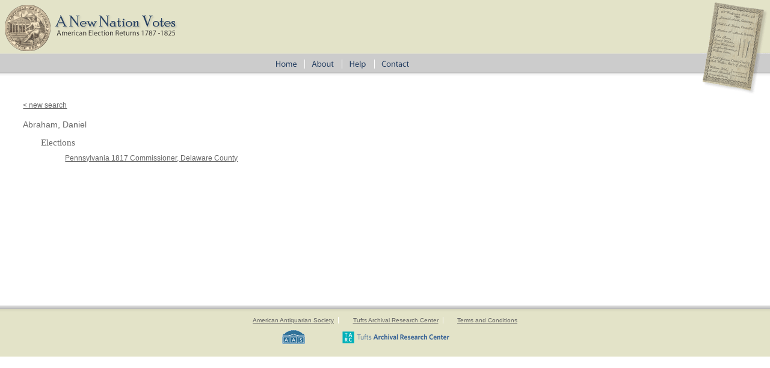

--- FILE ---
content_type: text/html; charset=utf-8
request_url: https://elections.lib.tufts.edu/catalog/AD0052
body_size: 1615
content:
<!DOCTYPE html>
<html>
<head>
  <title>A New Nation Votes</title>
  <link rel="stylesheet" href="/assets/application-73b19ca1b3dd8595df79f6ac6deeaeab2ed20b697191b36f65005e72ec9eb691.css" media="all" />
  <script src="/assets/application-2d04b0a59d5982f02065c503d55e97660e4e1e3662dff894903edb1bcb4280cf.js"></script>
  <!-- analytics_init if Rails.env.production? %>-->
  <meta name="csrf-param" content="authenticity_token" />
<meta name="csrf-token" content="xtTFuJrmQJAEYEebmXrGYGY7vP2OoH-Jl2ufxLRWa7oBydxLdmr0JyLnGuiRVVIWbjOe-k0iHhdUg4qlrBPvnw" />
    <script type="text/javascript">
      (function(i,s,o,g,r,a,m){i['GoogleAnalyticsObject']=r;i[r]=i[r]||function(){
      (i[r].q=i[r].q||[]).push(arguments)},i[r].l=1*new Date();a=s.createElement(o),
      m=s.getElementsByTagName(o)[0];a.async=1;a.src=g;m.parentNode.insertBefore(a,m)
      })(window,document,'script','https://www.google-analytics.com/analytics.js','ga');
      ga('create', 'UA-38431398-3', 'auto');
    </script>
</head>
<body>
<div id="main-ballot"><p/></div>
<div id="main-header">
  <div id="main-header-upper">
    <div id="main-logo"><h1><a href="/"><img alt="A New Nation Votes" src="/assets/logo-8bdccc9bbb1418600011d761a8f7c3d25b1d1ef3d40c2f15a53a2e2033f08e24.gif" /></a></h1></div>
  </div>
  <div id="main-header-lower">
    <div id="main-menu" role="navigation">
      <ul>
        <li><a href="/"><img class="menu-sep" alt="Home" src="/assets/menu_home-571aad481269d7cd820a58e853286ed449877b9e8c1e096f9359d0b2e87e5ef9.gif" /></a></li>
        <li><a href="/about.html"><img src="/assets/menu_about.gif" alt="About" class="menu-sep"/></a></li>
        <li><a href="/help.html"><img src="/assets/menu_help.gif" alt="Help" class="menu-sep"/></a></li>
        <li><a href="/contact.html"><img src="/assets/menu_contact.gif" alt="Contact"/></a></li>
      </ul>
    </div>
  </div>
</div>


<div id="ajax-modal" class="modal fade" tabindex="-1" role="dialog" aria-labelledby="modal menu" aria-hidden="true">
  <div class="modal-dialog">
    <div class="modal-content">
    </div>
  </div>
</div>
<div id="container">
  <div xmlns:xi="http://www.w3.org/2001/XInclude" id="content" role="main">
    <style>
.label {
  color: #428bca
}
</style>



<div id="document" class="blacklight-candidate">
  <nav>
    <a href="/">&lt; new search</a>
  </nav>

  <div id="doc_ad0052">
    <h1 itemprop="name">Abraham, Daniel</h1>

<div class="details">
  <h2>Elections</h2>
    <ul>
      <a href="xp68kh51j">Pennsylvania 1817 Commissioner, Delaware County</a>
    </ul>

</div>


  </div>
</div>


  </div>

  <div class="list-spacer"><p/></div>
</div>

<div id="main-footer" role="footer">
  <div id="main-footer-runner"><p/></div>
  <table id="footer-links">
    <tr>
      <td>
        <table id="footer-links-table">
          <tr>
            <td><a href="http://www.americanantiquarian.org/" class="footer-link footer-link-sep">American Antiquarian
              Society</a></td>
            <td><a href="http://tarc.tufts.edu" class="footer-link footer-link-sep">Tufts Archival Research Center</a></td>
            <td><a href="terms.html" class="footer-link">Terms and Conditions</a></td>
          </tr>
          <tr>
            <td><img src="/assets/logo_aas.gif" alt="American Antiquarian Society"/></td>
            <td><img src="/assets/logo_tarc.png" alt="Tufts Archival Research Center"/></td>
            <td/>
          </tr>
        </table>
      </td>
    </tr>
  </table>
</div>
<script>
//<![CDATA[
if(window.ga != undefined){ga('send', 'pageview');}
//]]>
</script>
</body>
</html>
